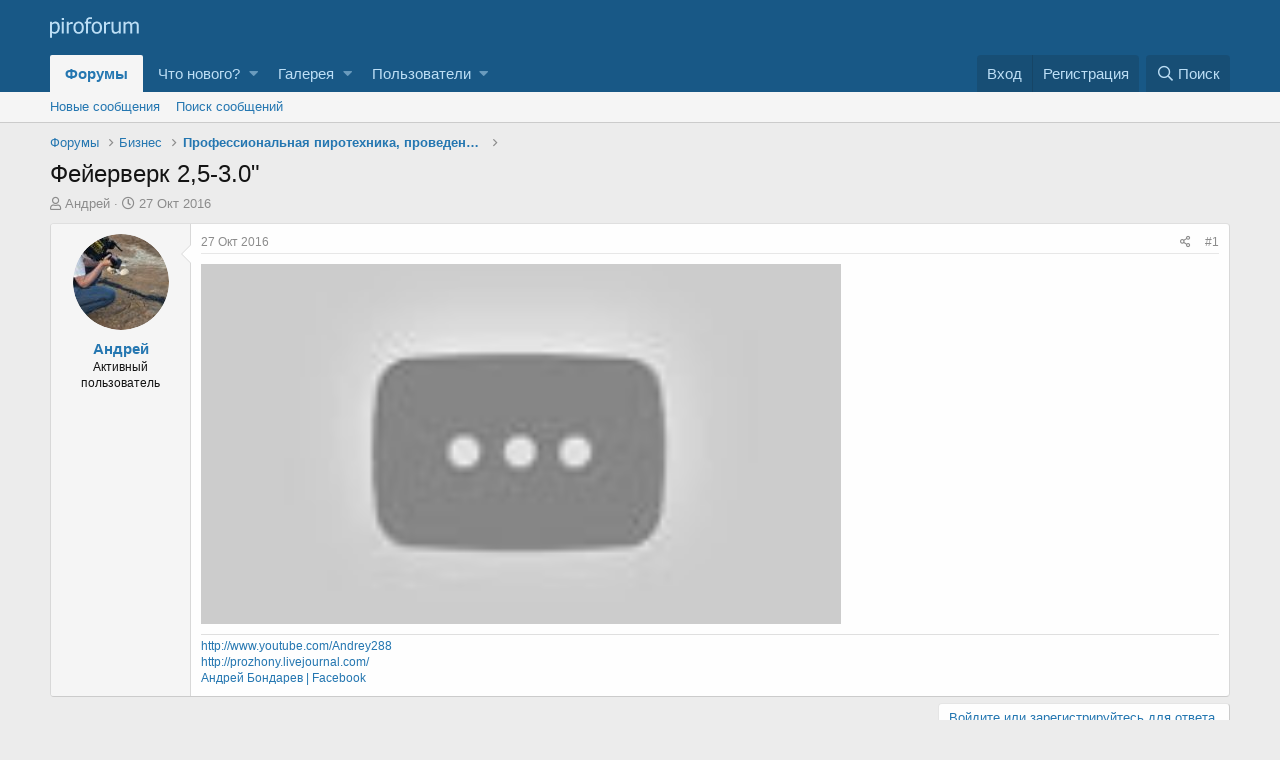

--- FILE ---
content_type: image/svg+xml
request_url: https://www.piroforum.ru/styles/default/xenforo/piroforum-logo.svg
body_size: 3218
content:
<?xml version="1.0" standalone="no"?>
<!DOCTYPE svg PUBLIC "-//W3C//DTD SVG 1.1//EN" "http://www.w3.org/Graphics/SVG/1.1/DTD/svg11.dtd">
<!--Generator: Xara Designer (www.xara.com), SVG filter version: 4.0.0.1-->
<svg stroke-width="0.501" stroke-linejoin="bevel" fill-rule="evenodd" xmlns:xlink="http://www.w3.org/1999/xlink" xmlns="http://www.w3.org/2000/svg" version="1.1" overflow="visible" width="67.5pt" height="20.25pt" viewBox="0 0 67.5 20.25">
 <defs>
  <marker id="DefaultArrow2" markerUnits="strokeWidth" viewBox="0 0 1 1" markerWidth="1" markerHeight="1" overflow="visible" orient="auto">
   <!-- REF_ARROW_STRAIGHT (-2) -->
   <g transform="scale(0.0092592592)">
    <!-- 1/108 -->
    <path d="M -9 54 L -9 -54 L 117 0 z"/>
   </g>
  </marker>
  <marker id="DefaultArrow3" markerUnits="strokeWidth" viewBox="0 0 1 1" markerWidth="1" markerHeight="1" overflow="visible" orient="auto">
   <!-- REF_ARROW_ANGLED -->
   <g transform="scale(0.0092592592)">
    <path d="M -27 54 L -9 0 L -27 -54 L 135 0 z"/>
   </g>
  </marker>
  <marker id="DefaultArrow4" markerUnits="strokeWidth" viewBox="0 0 1 1" markerWidth="1" markerHeight="1" overflow="visible" orient="auto">
   <!-- REF_ARROW_ROUNDED -->
   <g transform="scale(0.0092592592)">
    <path d="M -9,0 L -9,-45 C -9,-51.708 2.808,-56.580 9,-54 L 117,-9 C 120.916,-7.369 126.000,-4.242 126,0 C 126,4.242 120.916,7.369 117,9 L 9,54 C 2.808,56.580 -9,51.708 -9,45 z"/>
   </g>
  </marker>
  <marker id="DefaultArrow5" markerUnits="strokeWidth" viewBox="0 0 1 1" markerWidth="1" markerHeight="1" overflow="visible" orient="auto">
   <!-- REF_ARROW_SPOT -->
   <g transform="scale(0.0092592592)">
    <path d="M -54, 0 C -54,29.807 -29.807,54 0,54 C 29.807,54 54,29.807 54,0 C 54,-29.807 29.807,-54 0,-54 C -29.807,-54 -54,-29.807 -54,0 z"/>
   </g>
  </marker>
  <marker id="DefaultArrow6" markerUnits="strokeWidth" viewBox="0 0 1 1" markerWidth="1" markerHeight="1" overflow="visible" orient="auto">
   <!-- REF_ARROW_DIAMOND -->
   <g transform="scale(0.0092592592)">
    <path d="M -63,0 L 0,63 L 63,0 L 0,-63 z"/>
   </g>
  </marker>
  <marker id="DefaultArrow7" markerUnits="strokeWidth" viewBox="0 0 1 1" markerWidth="1" markerHeight="1" overflow="visible" orient="auto">
   <!-- REF_ARROW_FEATHER -->
   <g transform="scale(0.0092592592)">
    <path d="M 18,-54 L 108,-54 L 63,0 L 108,54 L 18, 54 L -36,0 z"/>
   </g>
  </marker>
  <marker id="DefaultArrow8" markerUnits="strokeWidth" viewBox="0 0 1 1" markerWidth="1" markerHeight="1" overflow="visible" orient="auto">
   <!-- REF_ARROW_FEATHER2 -->
   <g transform="scale(0.0092592592)">
    <path d="M -36,0 L 18,-54 L 54,-54 L 18,-18 L 27,-18 L 63,-54 L 99,-54 L 63,-18 L 72,-18 L 108,-54 L 144,-54 L 90,0 L 144,54 L 108,54 L 72,18 L 63,18 L 99,54 L 63,54 L 27,18 L 18,18 L 54,54 L 18,54 z"/>
   </g>
  </marker>
  <marker id="DefaultArrow9" markerUnits="strokeWidth" viewBox="0 0 1 1" markerWidth="1" markerHeight="1" overflow="visible" orient="auto">
   <!-- REF_ARROW_HOLLOWDIAMOND -->
   <g transform="scale(0.0092592592)">
    <path d="M 0,45 L -45,0 L 0, -45 L 45, 0 z M 0, 63 L-63, 0 L 0, -63 L 63, 0 z"/>
   </g>
  </marker>
  <filter id="StainedFilter">
   <feBlend mode="multiply" in2="BackgroundImage" in="SourceGraphic" result="blend"/>
   <feComposite in="blend" in2="SourceAlpha" operator="in" result="comp"/>
  </filter>
  <filter id="BleachFilter">
   <feBlend mode="screen" in2="BackgroundImage" in="SourceGraphic" result="blend"/>
   <feComposite in="blend" in2="SourceAlpha" operator="in" result="comp"/>
  </filter>
  <filter id="InvertTransparencyBitmapFilter">
   <feComponentTransfer>
    <feFuncR type="gamma" amplitude="1.055" exponent=".416666666" offset="-0.055"/>
    <feFuncG type="gamma" amplitude="1.055" exponent=".416666666" offset="-0.055"/>
    <feFuncB type="gamma" amplitude="1.055" exponent=".416666666" offset="-0.055"/>
   </feComponentTransfer>
   <feComponentTransfer>
    <feFuncR type="linear" slope="-1" intercept="1"/>
    <feFuncG type="linear" slope="-1" intercept="1"/>
    <feFuncB type="linear" slope="-1" intercept="1"/>
    <feFuncA type="linear" slope="1" intercept="0"/>
   </feComponentTransfer>
   <feComponentTransfer>
    <feFuncR type="gamma" amplitude="1" exponent="2.4" offset="0"/>
    <feFuncG type="gamma" amplitude="1" exponent="2.4" offset="0"/>
    <feFuncB type="gamma" amplitude="1" exponent="2.4" offset="0"/>
   </feComponentTransfer>
  </filter>
 </defs>
 <g id="Document" fill="none" stroke="black" font-family="Times New Roman" font-size="16" transform="scale(1 -1)">
  <g id="Spread" transform="translate(0 -20.25)">
   <g id="Layer 1">
    <g id="Group" fill-rule="nonzero" stroke-linejoin="round" stroke-linecap="round" stroke="none" stroke-width="0.25" fill="#bcdef5" stroke-miterlimit="79.8403193612775">
     <g id="Group_1">
      <path d="M 7.321,10.211 C 7.321,8.758 6.973,7.6 6.278,6.738 C 5.583,5.876 4.704,5.445 3.641,5.445 C 3.209,5.445 2.826,5.495 2.493,5.594 C 2.159,5.693 1.818,5.846 1.469,6.055 L 1.469,2.398 L 0,2.398 L 0,14.344 L 1.469,14.344 L 1.469,13.43 C 1.834,13.758 2.239,14.033 2.684,14.254 C 3.129,14.475 3.615,14.586 4.141,14.586 C 5.141,14.586 5.921,14.19 6.481,13.399 C 7.041,12.607 7.321,11.544 7.321,10.211 Z M 5.805,10.047 C 5.806,11.042 5.647,11.814 5.329,12.363 C 5.011,12.913 4.496,13.187 3.782,13.187 C 3.365,13.187 2.963,13.095 2.575,12.91 C 2.187,12.725 1.818,12.487 1.469,12.195 L 1.469,7.25 C 1.855,7.062 2.184,6.935 2.458,6.867 C 2.731,6.799 3.045,6.765 3.399,6.765 C 4.159,6.765 4.751,7.044 5.173,7.602 C 5.595,8.159 5.806,8.974 5.805,10.047 Z" marker-start="none" marker-end="none"/>
      <path d="M 10.345,5.617 L 8.876,5.617 L 8.876,14.344 L 10.345,14.344 L 10.345,5.617 Z M 10.446,15.805 L 8.774,15.805 L 8.774,17.328 L 10.446,17.328 L 10.446,15.805 Z" marker-start="none" marker-end="none"/>
      <path d="M 17.126,12.766 L 17.048,12.766 C 16.938,12.797 16.822,12.817 16.7,12.824 C 16.577,12.832 16.43,12.836 16.258,12.836 C 15.863,12.836 15.469,12.75 15.079,12.578 C 14.688,12.406 14.318,12.151 13.969,11.813 L 13.969,5.617 L 12.5,5.617 L 12.5,14.344 L 13.969,14.344 L 13.969,13.047 C 14.506,13.521 14.973,13.855 15.372,14.051 C 15.77,14.246 16.157,14.344 16.532,14.344 C 16.683,14.344 16.796,14.34 16.872,14.332 C 16.947,14.324 17.032,14.313 17.126,14.297 L 17.126,12.766 Z" marker-start="none" marker-end="none"/>
      <path d="M 25.369,9.976 C 25.369,8.508 25.015,7.374 24.307,6.574 C 23.599,5.775 22.656,5.375 21.479,5.375 C 20.265,5.375 19.311,5.787 18.615,6.613 C 17.92,7.439 17.572,8.56 17.572,9.976 C 17.572,11.435 17.93,12.568 18.647,13.375 C 19.363,14.182 20.307,14.586 21.479,14.586 C 22.656,14.586 23.599,14.184 24.307,13.379 C 25.015,12.574 25.369,11.44 25.369,9.976 Z M 23.854,9.976 C 23.854,11.107 23.648,11.947 23.237,12.496 C 22.825,13.045 22.239,13.32 21.479,13.32 C 20.713,13.32 20.123,13.045 19.709,12.496 C 19.295,11.947 19.088,11.107 19.088,9.976 C 19.088,8.883 19.295,8.053 19.709,7.488 C 20.123,6.923 20.713,6.64 21.479,6.64 C 22.234,6.64 22.819,6.918 23.233,7.473 C 23.647,8.027 23.854,8.862 23.854,9.976 Z" marker-start="none" marker-end="none"/>
      <path d="M 31.471,16.367 L 31.393,16.367 C 31.263,16.414 31.075,16.46 30.831,16.504 C 30.586,16.548 30.367,16.57 30.174,16.57 C 29.555,16.57 29.113,16.431 28.85,16.152 C 28.587,15.874 28.456,15.37 28.456,14.641 L 28.456,14.344 L 30.885,14.344 L 30.885,13.125 L 28.503,13.125 L 28.503,5.617 L 27.034,5.617 L 27.034,13.125 L 26.042,13.125 L 26.042,14.344 L 27.034,14.344 L 27.034,14.633 C 27.034,15.685 27.286,16.484 27.792,17.031 C 28.297,17.578 29.021,17.852 29.964,17.852 C 30.234,17.852 30.5,17.837 30.76,17.809 C 31.021,17.78 31.258,17.748 31.471,17.711 L 31.471,16.367 Z" marker-start="none" marker-end="none"/>
      <path d="M 38.996,9.976 C 38.996,8.508 38.642,7.374 37.934,6.574 C 37.226,5.775 36.283,5.375 35.106,5.375 C 33.892,5.375 32.938,5.787 32.242,6.613 C 31.547,7.439 31.199,8.56 31.199,9.976 C 31.199,11.435 31.557,12.568 32.274,13.375 C 32.99,14.182 33.934,14.586 35.106,14.586 C 36.283,14.586 37.226,14.184 37.934,13.379 C 38.642,12.574 38.996,11.44 38.996,9.976 Z M 37.481,9.976 C 37.481,11.107 37.275,11.947 36.864,12.496 C 36.452,13.045 35.866,13.32 35.106,13.32 C 34.34,13.32 33.75,13.045 33.336,12.496 C 32.922,11.947 32.715,11.107 32.715,9.976 C 32.715,8.883 32.922,8.053 33.336,7.488 C 33.75,6.923 34.34,6.64 35.106,6.64 C 35.861,6.64 36.446,6.918 36.86,7.473 C 37.274,8.027 37.481,8.862 37.481,9.976 Z" marker-start="none" marker-end="none"/>
      <path d="M 45.13,12.766 L 45.052,12.766 C 44.942,12.797 44.826,12.817 44.704,12.824 C 44.581,12.832 44.434,12.836 44.262,12.836 C 43.867,12.836 43.473,12.75 43.083,12.578 C 42.692,12.406 42.322,12.151 41.973,11.813 L 41.973,5.617 L 40.504,5.617 L 40.504,14.344 L 41.973,14.344 L 41.973,13.047 C 42.51,13.521 42.977,13.855 43.376,14.051 C 43.774,14.246 44.161,14.344 44.536,14.344 C 44.687,14.344 44.8,14.34 44.876,14.332 C 44.951,14.324 45.036,14.313 45.13,14.297 L 45.13,12.766 Z" marker-start="none" marker-end="none"/>
      <path d="M 53.068,5.617 L 51.599,5.617 L 51.599,6.586 C 51.146,6.19 50.716,5.889 50.31,5.683 C 49.903,5.478 49.45,5.375 48.95,5.375 C 48.57,5.375 48.212,5.437 47.876,5.562 C 47.54,5.687 47.247,5.885 46.997,6.156 C 46.747,6.427 46.553,6.768 46.415,7.179 C 46.277,7.591 46.208,8.091 46.208,8.68 L 46.208,14.344 L 47.677,14.344 L 47.677,9.375 C 47.677,8.912 47.694,8.527 47.728,8.223 C 47.761,7.918 47.838,7.651 47.958,7.422 C 48.078,7.198 48.241,7.034 48.446,6.929 C 48.652,6.825 48.948,6.773 49.333,6.773 C 49.693,6.773 50.075,6.875 50.481,7.078 C 50.888,7.281 51.26,7.531 51.599,7.828 L 51.599,14.344 L 53.068,14.344 L 53.068,5.617 Z" marker-start="none" marker-end="none"/>
      <path d="M 65.099,5.617 L 65.099,10.664 C 65.099,11.065 65.083,11.436 65.052,11.777 C 65.021,12.119 64.956,12.385 64.857,12.578 C 64.753,12.786 64.604,12.94 64.412,13.039 C 64.219,13.138 63.959,13.187 63.63,13.187 C 63.328,13.187 63.004,13.095 62.658,12.91 C 62.311,12.725 61.953,12.458 61.583,12.109 C 61.589,12.021 61.595,11.915 61.603,11.793 C 61.611,11.671 61.615,11.526 61.615,11.359 L 61.615,5.617 L 60.146,5.617 L 60.146,10.664 C 60.146,11.065 60.13,11.436 60.099,11.777 C 60.068,12.119 60.003,12.385 59.904,12.578 C 59.8,12.786 59.651,12.94 59.458,13.039 C 59.265,13.138 59.005,13.187 58.677,13.187 C 58.359,13.187 58.026,13.089 57.677,12.891 C 57.328,12.693 56.989,12.44 56.661,12.133 L 56.661,5.617 L 55.192,5.617 L 55.192,14.344 L 56.661,14.344 L 56.661,13.375 C 57.047,13.761 57.428,14.059 57.806,14.27 C 58.184,14.481 58.599,14.586 59.052,14.586 C 59.568,14.586 60.025,14.469 60.423,14.234 C 60.822,14 61.125,13.615 61.333,13.078 C 61.776,13.573 62.208,13.948 62.63,14.203 C 63.052,14.458 63.511,14.586 64.005,14.586 C 64.381,14.586 64.722,14.527 65.029,14.41 C 65.336,14.293 65.604,14.104 65.833,13.844 C 66.068,13.578 66.249,13.247 66.376,12.852 C 66.504,12.456 66.568,11.958 66.568,11.359 L 66.568,5.617 L 65.099,5.617 Z" marker-start="none" marker-end="none"/>
     </g>
    </g>
   </g>
  </g>
 </g>
</svg>
